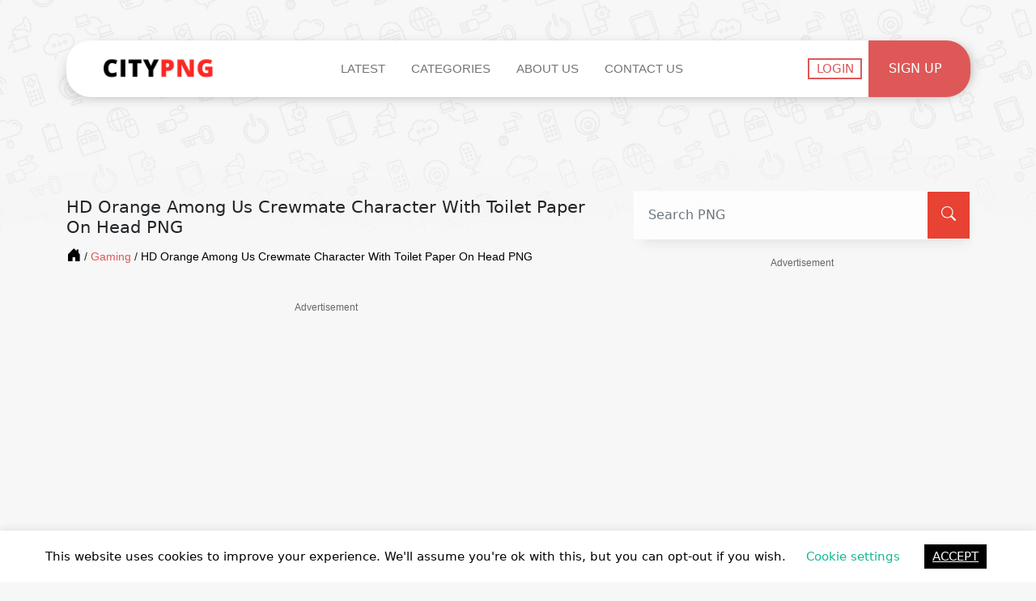

--- FILE ---
content_type: text/html; charset=utf-8
request_url: https://www.google.com/recaptcha/api2/aframe
body_size: 270
content:
<!DOCTYPE HTML><html><head><meta http-equiv="content-type" content="text/html; charset=UTF-8"></head><body><script nonce="9RnXtRP-Z4U0lIoqQvW1aA">/** Anti-fraud and anti-abuse applications only. See google.com/recaptcha */ try{var clients={'sodar':'https://pagead2.googlesyndication.com/pagead/sodar?'};window.addEventListener("message",function(a){try{if(a.source===window.parent){var b=JSON.parse(a.data);var c=clients[b['id']];if(c){var d=document.createElement('img');d.src=c+b['params']+'&rc='+(localStorage.getItem("rc::a")?sessionStorage.getItem("rc::b"):"");window.document.body.appendChild(d);sessionStorage.setItem("rc::e",parseInt(sessionStorage.getItem("rc::e")||0)+1);localStorage.setItem("rc::h",'1769320136830');}}}catch(b){}});window.parent.postMessage("_grecaptcha_ready", "*");}catch(b){}</script></body></html>